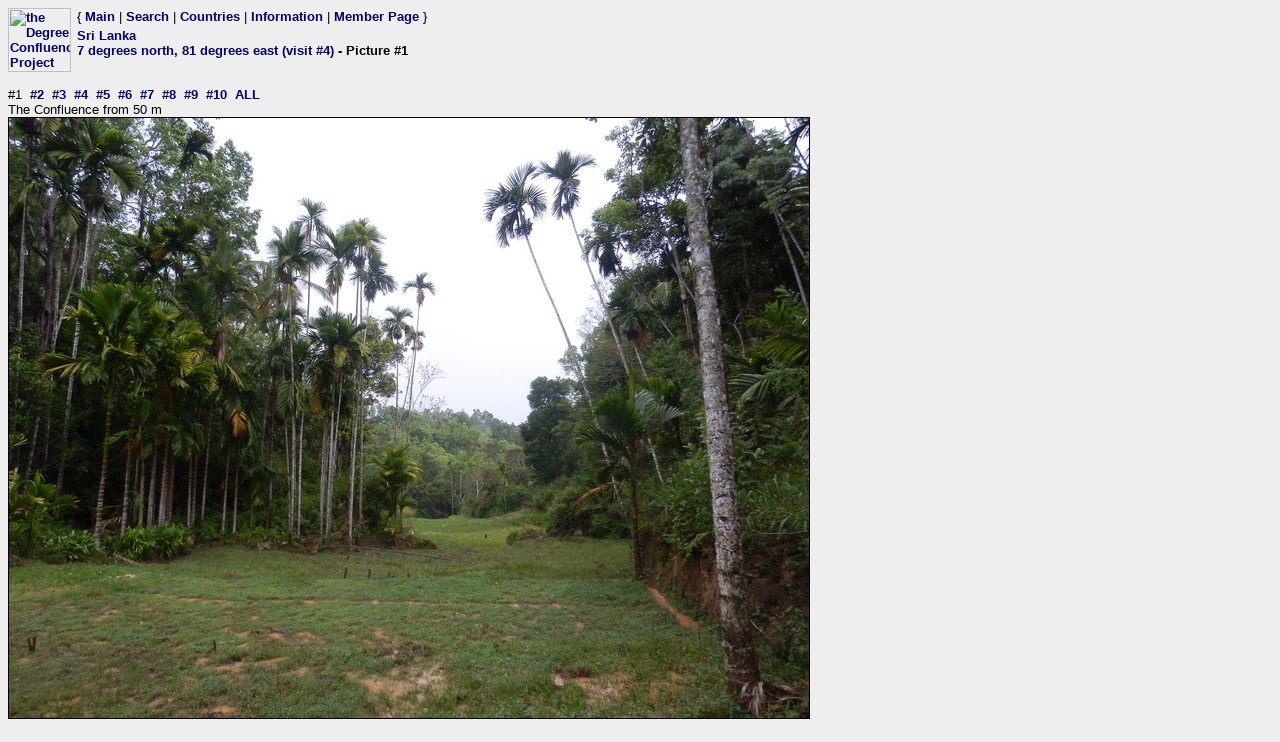

--- FILE ---
content_type: text/html; charset=utf-8
request_url: https://www.confluence.org/photo.php?visitid=18354&pic=1
body_size: 617
content:
<html><head><title>DCP: 7 degrees north, 81 degrees east (visit #4) - Picture #1</title><meta http-equiv="Content-Type" content="text/html;charset=utf-8"/><link href="/style.css" rel="styleSheet" type="text/css"></head><body bgcolor="#EEEEEE" text="#000000" link="#0000CC"  ><table border="0" cellpadding="0" cellspacing="0"><tr><td rowspan="2" width="65"><a href="/index.php"><img src="/graphics/earthsmall2.gif" width="63" height="64" alt="the Degree Confluence Project" align="bottom" border="0"></a></td><td>&nbsp;</td><td align="left" nowrap>{ <a href="/index.php">Main</a> | <a href="/search.php">Search</a> | <a href="/country.php">Countries</a> | <a href="/information.php">Information</a> | <a href="/member.php">Member Page</a> }</td></tr><tr><td>&nbsp;</td><td><h2><a href="/country.php?id=160">Sri Lanka</a><br><a href="/confluence.php?visitid=18354">7 degrees north, 81 degrees east (visit #4)</a> - Picture #1</h2></td></tr></table><br>
#1&nbsp;&nbsp;<a href="?visitid=18354&amp;pic=2">#2</a>&nbsp;&nbsp;<a href="?visitid=18354&amp;pic=3">#3</a>&nbsp;&nbsp;<a href="?visitid=18354&amp;pic=4">#4</a>&nbsp;&nbsp;<a href="?visitid=18354&amp;pic=5">#5</a>&nbsp;&nbsp;<a href="?visitid=18354&amp;pic=6">#6</a>&nbsp;&nbsp;<a href="?visitid=18354&amp;pic=7">#7</a>&nbsp;&nbsp;<a href="?visitid=18354&amp;pic=8">#8</a>&nbsp;&nbsp;<a href="?visitid=18354&amp;pic=9">#9</a>&nbsp;&nbsp;<a href="?visitid=18354&amp;pic=10">#10</a>&nbsp;&nbsp;<a href="?visitid=18354&pic=ALL">ALL</a>
<br>The Confluence from 50 m<br><img src="/ce/all/n07e081v4/%70%69%63%31.jpg" border="1" alt="The Confluence from 50 m" title="The Confluence from 50 m"><br>
#1&nbsp;&nbsp;<a href="?visitid=18354&amp;pic=2">#2</a>&nbsp;&nbsp;<a href="?visitid=18354&amp;pic=3">#3</a>&nbsp;&nbsp;<a href="?visitid=18354&amp;pic=4">#4</a>&nbsp;&nbsp;<a href="?visitid=18354&amp;pic=5">#5</a>&nbsp;&nbsp;<a href="?visitid=18354&amp;pic=6">#6</a>&nbsp;&nbsp;<a href="?visitid=18354&amp;pic=7">#7</a>&nbsp;&nbsp;<a href="?visitid=18354&amp;pic=8">#8</a>&nbsp;&nbsp;<a href="?visitid=18354&amp;pic=9">#9</a>&nbsp;&nbsp;<a href="?visitid=18354&amp;pic=10">#10</a>&nbsp;&nbsp;<a href="?visitid=18354&pic=ALL">ALL</a></body></html>